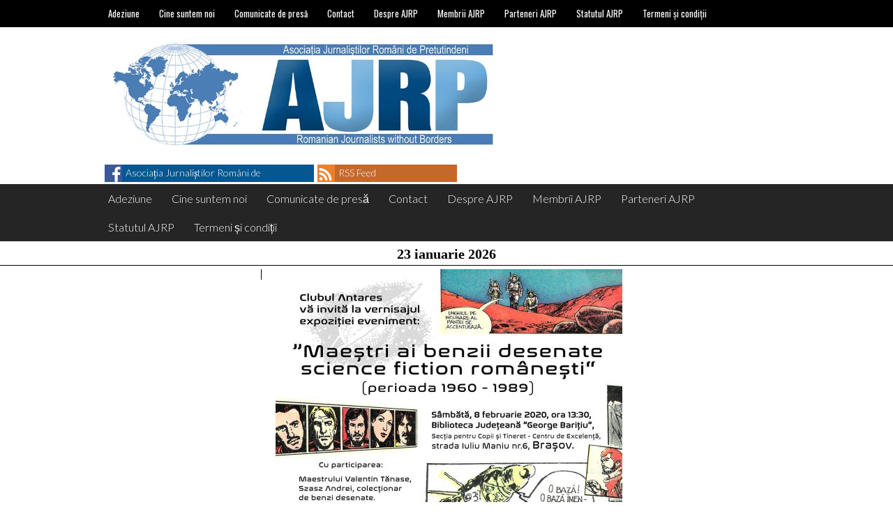

--- FILE ---
content_type: text/html; charset=UTF-8
request_url: https://ajrp.org/2020/01/24/maestri-ai-benzii-desenate-science-fiction-romanesti-perioada-1960-1989/
body_size: 8270
content:
<!DOCTYPE html>
<html lang="ro-RO">
<head>
	<meta http-equiv="content-type" content="text/html; charset=UTF-8" />
	<meta name="viewport" content="width=device-width, initial-scale=1.0" />
	<title>„Maeștri ai benzii desenate science &#8211; fiction românești”, perioada 1960-1989 &#8211; Asociația Jurnaliștilor Români de Pretutindeni</title>
<meta name='robots' content='max-image-preview:large' />
	<style>img:is([sizes="auto" i], [sizes^="auto," i]) { contain-intrinsic-size: 3000px 1500px }</style>
	<link rel='dns-prefetch' href='//fonts.googleapis.com' />
<link rel="alternate" type="application/rss+xml" title="Asociația Jurnaliștilor Români de Pretutindeni &raquo; Flux" href="https://ajrp.org/feed/" />
<link rel="alternate" type="application/rss+xml" title="Asociația Jurnaliștilor Români de Pretutindeni &raquo; Flux comentarii" href="https://ajrp.org/comments/feed/" />
<link rel="alternate" type="application/rss+xml" title="Flux comentarii Asociația Jurnaliștilor Români de Pretutindeni &raquo; „Maeștri ai benzii desenate science &#8211; fiction românești”, perioada 1960-1989" href="https://ajrp.org/2020/01/24/maestri-ai-benzii-desenate-science-fiction-romanesti-perioada-1960-1989/feed/" />
<script type="text/javascript">
/* <![CDATA[ */
window._wpemojiSettings = {"baseUrl":"https:\/\/s.w.org\/images\/core\/emoji\/16.0.1\/72x72\/","ext":".png","svgUrl":"https:\/\/s.w.org\/images\/core\/emoji\/16.0.1\/svg\/","svgExt":".svg","source":{"concatemoji":"https:\/\/ajrp.org\/wp-includes\/js\/wp-emoji-release.min.js?ver=6.8.3"}};
/*! This file is auto-generated */
!function(s,n){var o,i,e;function c(e){try{var t={supportTests:e,timestamp:(new Date).valueOf()};sessionStorage.setItem(o,JSON.stringify(t))}catch(e){}}function p(e,t,n){e.clearRect(0,0,e.canvas.width,e.canvas.height),e.fillText(t,0,0);var t=new Uint32Array(e.getImageData(0,0,e.canvas.width,e.canvas.height).data),a=(e.clearRect(0,0,e.canvas.width,e.canvas.height),e.fillText(n,0,0),new Uint32Array(e.getImageData(0,0,e.canvas.width,e.canvas.height).data));return t.every(function(e,t){return e===a[t]})}function u(e,t){e.clearRect(0,0,e.canvas.width,e.canvas.height),e.fillText(t,0,0);for(var n=e.getImageData(16,16,1,1),a=0;a<n.data.length;a++)if(0!==n.data[a])return!1;return!0}function f(e,t,n,a){switch(t){case"flag":return n(e,"\ud83c\udff3\ufe0f\u200d\u26a7\ufe0f","\ud83c\udff3\ufe0f\u200b\u26a7\ufe0f")?!1:!n(e,"\ud83c\udde8\ud83c\uddf6","\ud83c\udde8\u200b\ud83c\uddf6")&&!n(e,"\ud83c\udff4\udb40\udc67\udb40\udc62\udb40\udc65\udb40\udc6e\udb40\udc67\udb40\udc7f","\ud83c\udff4\u200b\udb40\udc67\u200b\udb40\udc62\u200b\udb40\udc65\u200b\udb40\udc6e\u200b\udb40\udc67\u200b\udb40\udc7f");case"emoji":return!a(e,"\ud83e\udedf")}return!1}function g(e,t,n,a){var r="undefined"!=typeof WorkerGlobalScope&&self instanceof WorkerGlobalScope?new OffscreenCanvas(300,150):s.createElement("canvas"),o=r.getContext("2d",{willReadFrequently:!0}),i=(o.textBaseline="top",o.font="600 32px Arial",{});return e.forEach(function(e){i[e]=t(o,e,n,a)}),i}function t(e){var t=s.createElement("script");t.src=e,t.defer=!0,s.head.appendChild(t)}"undefined"!=typeof Promise&&(o="wpEmojiSettingsSupports",i=["flag","emoji"],n.supports={everything:!0,everythingExceptFlag:!0},e=new Promise(function(e){s.addEventListener("DOMContentLoaded",e,{once:!0})}),new Promise(function(t){var n=function(){try{var e=JSON.parse(sessionStorage.getItem(o));if("object"==typeof e&&"number"==typeof e.timestamp&&(new Date).valueOf()<e.timestamp+604800&&"object"==typeof e.supportTests)return e.supportTests}catch(e){}return null}();if(!n){if("undefined"!=typeof Worker&&"undefined"!=typeof OffscreenCanvas&&"undefined"!=typeof URL&&URL.createObjectURL&&"undefined"!=typeof Blob)try{var e="postMessage("+g.toString()+"("+[JSON.stringify(i),f.toString(),p.toString(),u.toString()].join(",")+"));",a=new Blob([e],{type:"text/javascript"}),r=new Worker(URL.createObjectURL(a),{name:"wpTestEmojiSupports"});return void(r.onmessage=function(e){c(n=e.data),r.terminate(),t(n)})}catch(e){}c(n=g(i,f,p,u))}t(n)}).then(function(e){for(var t in e)n.supports[t]=e[t],n.supports.everything=n.supports.everything&&n.supports[t],"flag"!==t&&(n.supports.everythingExceptFlag=n.supports.everythingExceptFlag&&n.supports[t]);n.supports.everythingExceptFlag=n.supports.everythingExceptFlag&&!n.supports.flag,n.DOMReady=!1,n.readyCallback=function(){n.DOMReady=!0}}).then(function(){return e}).then(function(){var e;n.supports.everything||(n.readyCallback(),(e=n.source||{}).concatemoji?t(e.concatemoji):e.wpemoji&&e.twemoji&&(t(e.twemoji),t(e.wpemoji)))}))}((window,document),window._wpemojiSettings);
/* ]]> */
</script>
<link rel='stylesheet' id='giornalismo-stylesheet-css' href='https://ajrp.org/wp-content/themes/giornalismo/style.css?ver=6.8.3' type='text/css' media='all' />
<link rel='stylesheet' id='giornalismo-left-sidebar-css' href='https://ajrp.org/wp-content/themes/giornalismo/css/left-sidebar.css?ver=6.8.3' type='text/css' media='all' />
<link rel='stylesheet' id='giornalismo-lato-css' href='//fonts.googleapis.com/css?family=Lato%3A100%2C300%2C400%2C700&#038;ver=6.8.3' type='text/css' media='all' />
<link rel='stylesheet' id='giornalismo-oswald-css' href='//fonts.googleapis.com/css?family=Oswald&#038;subset=latin%2Clatin-ext&#038;ver=6.8.3' type='text/css' media='all' />
<link rel='stylesheet' id='giornalismo-roboto-css' href='//fonts.googleapis.com/css?family=Roboto%3A400%2C300%2C700&#038;ver=6.8.3' type='text/css' media='all' />
<link rel='stylesheet' id='giornalismo-quattrocento-css' href='//fonts.googleapis.com/css?family=Quattrocento%3A700&#038;ver=6.8.3' type='text/css' media='all' />
<link rel='stylesheet' id='giornalismo-mobile-css-css' href='https://ajrp.org/wp-content/themes/giornalismo/css/mobile.css?ver=6.8.3' type='text/css' media='all' />
<link rel='stylesheet' id='giornalismo-tablet-css-css' href='https://ajrp.org/wp-content/themes/giornalismo/css/tablet.css?ver=6.8.3' type='text/css' media='all' />
<style id='wp-emoji-styles-inline-css' type='text/css'>

	img.wp-smiley, img.emoji {
		display: inline !important;
		border: none !important;
		box-shadow: none !important;
		height: 1em !important;
		width: 1em !important;
		margin: 0 0.07em !important;
		vertical-align: -0.1em !important;
		background: none !important;
		padding: 0 !important;
	}
</style>
<link rel='stylesheet' id='wp-block-library-css' href='https://ajrp.org/wp-includes/css/dist/block-library/style.min.css?ver=6.8.3' type='text/css' media='all' />
<style id='classic-theme-styles-inline-css' type='text/css'>
/*! This file is auto-generated */
.wp-block-button__link{color:#fff;background-color:#32373c;border-radius:9999px;box-shadow:none;text-decoration:none;padding:calc(.667em + 2px) calc(1.333em + 2px);font-size:1.125em}.wp-block-file__button{background:#32373c;color:#fff;text-decoration:none}
</style>
<style id='global-styles-inline-css' type='text/css'>
:root{--wp--preset--aspect-ratio--square: 1;--wp--preset--aspect-ratio--4-3: 4/3;--wp--preset--aspect-ratio--3-4: 3/4;--wp--preset--aspect-ratio--3-2: 3/2;--wp--preset--aspect-ratio--2-3: 2/3;--wp--preset--aspect-ratio--16-9: 16/9;--wp--preset--aspect-ratio--9-16: 9/16;--wp--preset--color--black: #000000;--wp--preset--color--cyan-bluish-gray: #abb8c3;--wp--preset--color--white: #ffffff;--wp--preset--color--pale-pink: #f78da7;--wp--preset--color--vivid-red: #cf2e2e;--wp--preset--color--luminous-vivid-orange: #ff6900;--wp--preset--color--luminous-vivid-amber: #fcb900;--wp--preset--color--light-green-cyan: #7bdcb5;--wp--preset--color--vivid-green-cyan: #00d084;--wp--preset--color--pale-cyan-blue: #8ed1fc;--wp--preset--color--vivid-cyan-blue: #0693e3;--wp--preset--color--vivid-purple: #9b51e0;--wp--preset--gradient--vivid-cyan-blue-to-vivid-purple: linear-gradient(135deg,rgba(6,147,227,1) 0%,rgb(155,81,224) 100%);--wp--preset--gradient--light-green-cyan-to-vivid-green-cyan: linear-gradient(135deg,rgb(122,220,180) 0%,rgb(0,208,130) 100%);--wp--preset--gradient--luminous-vivid-amber-to-luminous-vivid-orange: linear-gradient(135deg,rgba(252,185,0,1) 0%,rgba(255,105,0,1) 100%);--wp--preset--gradient--luminous-vivid-orange-to-vivid-red: linear-gradient(135deg,rgba(255,105,0,1) 0%,rgb(207,46,46) 100%);--wp--preset--gradient--very-light-gray-to-cyan-bluish-gray: linear-gradient(135deg,rgb(238,238,238) 0%,rgb(169,184,195) 100%);--wp--preset--gradient--cool-to-warm-spectrum: linear-gradient(135deg,rgb(74,234,220) 0%,rgb(151,120,209) 20%,rgb(207,42,186) 40%,rgb(238,44,130) 60%,rgb(251,105,98) 80%,rgb(254,248,76) 100%);--wp--preset--gradient--blush-light-purple: linear-gradient(135deg,rgb(255,206,236) 0%,rgb(152,150,240) 100%);--wp--preset--gradient--blush-bordeaux: linear-gradient(135deg,rgb(254,205,165) 0%,rgb(254,45,45) 50%,rgb(107,0,62) 100%);--wp--preset--gradient--luminous-dusk: linear-gradient(135deg,rgb(255,203,112) 0%,rgb(199,81,192) 50%,rgb(65,88,208) 100%);--wp--preset--gradient--pale-ocean: linear-gradient(135deg,rgb(255,245,203) 0%,rgb(182,227,212) 50%,rgb(51,167,181) 100%);--wp--preset--gradient--electric-grass: linear-gradient(135deg,rgb(202,248,128) 0%,rgb(113,206,126) 100%);--wp--preset--gradient--midnight: linear-gradient(135deg,rgb(2,3,129) 0%,rgb(40,116,252) 100%);--wp--preset--font-size--small: 13px;--wp--preset--font-size--medium: 20px;--wp--preset--font-size--large: 36px;--wp--preset--font-size--x-large: 42px;--wp--preset--spacing--20: 0.44rem;--wp--preset--spacing--30: 0.67rem;--wp--preset--spacing--40: 1rem;--wp--preset--spacing--50: 1.5rem;--wp--preset--spacing--60: 2.25rem;--wp--preset--spacing--70: 3.38rem;--wp--preset--spacing--80: 5.06rem;--wp--preset--shadow--natural: 6px 6px 9px rgba(0, 0, 0, 0.2);--wp--preset--shadow--deep: 12px 12px 50px rgba(0, 0, 0, 0.4);--wp--preset--shadow--sharp: 6px 6px 0px rgba(0, 0, 0, 0.2);--wp--preset--shadow--outlined: 6px 6px 0px -3px rgba(255, 255, 255, 1), 6px 6px rgba(0, 0, 0, 1);--wp--preset--shadow--crisp: 6px 6px 0px rgba(0, 0, 0, 1);}:where(.is-layout-flex){gap: 0.5em;}:where(.is-layout-grid){gap: 0.5em;}body .is-layout-flex{display: flex;}.is-layout-flex{flex-wrap: wrap;align-items: center;}.is-layout-flex > :is(*, div){margin: 0;}body .is-layout-grid{display: grid;}.is-layout-grid > :is(*, div){margin: 0;}:where(.wp-block-columns.is-layout-flex){gap: 2em;}:where(.wp-block-columns.is-layout-grid){gap: 2em;}:where(.wp-block-post-template.is-layout-flex){gap: 1.25em;}:where(.wp-block-post-template.is-layout-grid){gap: 1.25em;}.has-black-color{color: var(--wp--preset--color--black) !important;}.has-cyan-bluish-gray-color{color: var(--wp--preset--color--cyan-bluish-gray) !important;}.has-white-color{color: var(--wp--preset--color--white) !important;}.has-pale-pink-color{color: var(--wp--preset--color--pale-pink) !important;}.has-vivid-red-color{color: var(--wp--preset--color--vivid-red) !important;}.has-luminous-vivid-orange-color{color: var(--wp--preset--color--luminous-vivid-orange) !important;}.has-luminous-vivid-amber-color{color: var(--wp--preset--color--luminous-vivid-amber) !important;}.has-light-green-cyan-color{color: var(--wp--preset--color--light-green-cyan) !important;}.has-vivid-green-cyan-color{color: var(--wp--preset--color--vivid-green-cyan) !important;}.has-pale-cyan-blue-color{color: var(--wp--preset--color--pale-cyan-blue) !important;}.has-vivid-cyan-blue-color{color: var(--wp--preset--color--vivid-cyan-blue) !important;}.has-vivid-purple-color{color: var(--wp--preset--color--vivid-purple) !important;}.has-black-background-color{background-color: var(--wp--preset--color--black) !important;}.has-cyan-bluish-gray-background-color{background-color: var(--wp--preset--color--cyan-bluish-gray) !important;}.has-white-background-color{background-color: var(--wp--preset--color--white) !important;}.has-pale-pink-background-color{background-color: var(--wp--preset--color--pale-pink) !important;}.has-vivid-red-background-color{background-color: var(--wp--preset--color--vivid-red) !important;}.has-luminous-vivid-orange-background-color{background-color: var(--wp--preset--color--luminous-vivid-orange) !important;}.has-luminous-vivid-amber-background-color{background-color: var(--wp--preset--color--luminous-vivid-amber) !important;}.has-light-green-cyan-background-color{background-color: var(--wp--preset--color--light-green-cyan) !important;}.has-vivid-green-cyan-background-color{background-color: var(--wp--preset--color--vivid-green-cyan) !important;}.has-pale-cyan-blue-background-color{background-color: var(--wp--preset--color--pale-cyan-blue) !important;}.has-vivid-cyan-blue-background-color{background-color: var(--wp--preset--color--vivid-cyan-blue) !important;}.has-vivid-purple-background-color{background-color: var(--wp--preset--color--vivid-purple) !important;}.has-black-border-color{border-color: var(--wp--preset--color--black) !important;}.has-cyan-bluish-gray-border-color{border-color: var(--wp--preset--color--cyan-bluish-gray) !important;}.has-white-border-color{border-color: var(--wp--preset--color--white) !important;}.has-pale-pink-border-color{border-color: var(--wp--preset--color--pale-pink) !important;}.has-vivid-red-border-color{border-color: var(--wp--preset--color--vivid-red) !important;}.has-luminous-vivid-orange-border-color{border-color: var(--wp--preset--color--luminous-vivid-orange) !important;}.has-luminous-vivid-amber-border-color{border-color: var(--wp--preset--color--luminous-vivid-amber) !important;}.has-light-green-cyan-border-color{border-color: var(--wp--preset--color--light-green-cyan) !important;}.has-vivid-green-cyan-border-color{border-color: var(--wp--preset--color--vivid-green-cyan) !important;}.has-pale-cyan-blue-border-color{border-color: var(--wp--preset--color--pale-cyan-blue) !important;}.has-vivid-cyan-blue-border-color{border-color: var(--wp--preset--color--vivid-cyan-blue) !important;}.has-vivid-purple-border-color{border-color: var(--wp--preset--color--vivid-purple) !important;}.has-vivid-cyan-blue-to-vivid-purple-gradient-background{background: var(--wp--preset--gradient--vivid-cyan-blue-to-vivid-purple) !important;}.has-light-green-cyan-to-vivid-green-cyan-gradient-background{background: var(--wp--preset--gradient--light-green-cyan-to-vivid-green-cyan) !important;}.has-luminous-vivid-amber-to-luminous-vivid-orange-gradient-background{background: var(--wp--preset--gradient--luminous-vivid-amber-to-luminous-vivid-orange) !important;}.has-luminous-vivid-orange-to-vivid-red-gradient-background{background: var(--wp--preset--gradient--luminous-vivid-orange-to-vivid-red) !important;}.has-very-light-gray-to-cyan-bluish-gray-gradient-background{background: var(--wp--preset--gradient--very-light-gray-to-cyan-bluish-gray) !important;}.has-cool-to-warm-spectrum-gradient-background{background: var(--wp--preset--gradient--cool-to-warm-spectrum) !important;}.has-blush-light-purple-gradient-background{background: var(--wp--preset--gradient--blush-light-purple) !important;}.has-blush-bordeaux-gradient-background{background: var(--wp--preset--gradient--blush-bordeaux) !important;}.has-luminous-dusk-gradient-background{background: var(--wp--preset--gradient--luminous-dusk) !important;}.has-pale-ocean-gradient-background{background: var(--wp--preset--gradient--pale-ocean) !important;}.has-electric-grass-gradient-background{background: var(--wp--preset--gradient--electric-grass) !important;}.has-midnight-gradient-background{background: var(--wp--preset--gradient--midnight) !important;}.has-small-font-size{font-size: var(--wp--preset--font-size--small) !important;}.has-medium-font-size{font-size: var(--wp--preset--font-size--medium) !important;}.has-large-font-size{font-size: var(--wp--preset--font-size--large) !important;}.has-x-large-font-size{font-size: var(--wp--preset--font-size--x-large) !important;}
:where(.wp-block-post-template.is-layout-flex){gap: 1.25em;}:where(.wp-block-post-template.is-layout-grid){gap: 1.25em;}
:where(.wp-block-columns.is-layout-flex){gap: 2em;}:where(.wp-block-columns.is-layout-grid){gap: 2em;}
:root :where(.wp-block-pullquote){font-size: 1.5em;line-height: 1.6;}
</style>
<script type="text/javascript" src="https://ajrp.org/wp-content/themes/giornalismo/js/mobile-nav.js?ver=6.8.3" id="giornalismo-mobile-nav-js"></script>
<script type="text/javascript" src="https://ajrp.org/wp-content/themes/giornalismo/js/mobile-sidebar.js?ver=6.8.3" id="giornalismo-mobile-sidebar-js"></script>
<link rel="https://api.w.org/" href="https://ajrp.org/wp-json/" /><link rel="alternate" title="JSON" type="application/json" href="https://ajrp.org/wp-json/wp/v2/posts/5040" /><link rel="EditURI" type="application/rsd+xml" title="RSD" href="https://ajrp.org/xmlrpc.php?rsd" />
<meta name="generator" content="WordPress 6.8.3" />
<link rel="canonical" href="https://ajrp.org/2020/01/24/maestri-ai-benzii-desenate-science-fiction-romanesti-perioada-1960-1989/" />
<link rel='shortlink' href='https://ajrp.org/?p=5040' />
<link rel="alternate" title="oEmbed (JSON)" type="application/json+oembed" href="https://ajrp.org/wp-json/oembed/1.0/embed?url=https%3A%2F%2Fajrp.org%2F2020%2F01%2F24%2Fmaestri-ai-benzii-desenate-science-fiction-romanesti-perioada-1960-1989%2F" />
<link rel="alternate" title="oEmbed (XML)" type="text/xml+oembed" href="https://ajrp.org/wp-json/oembed/1.0/embed?url=https%3A%2F%2Fajrp.org%2F2020%2F01%2F24%2Fmaestri-ai-benzii-desenate-science-fiction-romanesti-perioada-1960-1989%2F&#038;format=xml" />
<link rel="icon" href="https://ajrp.org/wp-content/uploads/2016/05/cropped-ajrp-32x32.jpg" sizes="32x32" />
<link rel="icon" href="https://ajrp.org/wp-content/uploads/2016/05/cropped-ajrp-192x192.jpg" sizes="192x192" />
<link rel="apple-touch-icon" href="https://ajrp.org/wp-content/uploads/2016/05/cropped-ajrp-180x180.jpg" />
<meta name="msapplication-TileImage" content="https://ajrp.org/wp-content/uploads/2016/05/cropped-ajrp-270x270.jpg" />
</head>
<body class="wp-singular post-template-default single single-post postid-5040 single-format-standard wp-theme-giornalismo">
			<!--Begin Top Menu-->
		<nav class="top-menu giornalismo-menu clearfix" role="navigation">
			<div class="menu"><ul>
<li class="page_item page-item-53"><a href="https://ajrp.org/adeziune/">Adeziune</a></li>
<li class="page_item page-item-410"><a href="https://ajrp.org/cine-suntem-noi/">Cine suntem noi</a></li>
<li class="page_item page-item-55"><a href="https://ajrp.org/comunicate-de-presa/">Comunicate de presă</a></li>
<li class="page_item page-item-57"><a href="https://ajrp.org/contact/">Contact</a></li>
<li class="page_item page-item-88"><a href="https://ajrp.org/despre-ajrp/">Despre AJRP</a></li>
<li class="page_item page-item-75"><a href="https://ajrp.org/membrii-ajrp-2/">Membrii AJRP</a></li>
<li class="page_item page-item-59"><a href="https://ajrp.org/parteneri-ajrp/">Parteneri AJRP</a></li>
<li class="page_item page-item-5619"><a href="https://ajrp.org/statutul-ajrp/">Statutul AJRP</a></li>
<li class="page_item page-item-2235"><a href="https://ajrp.org/termeni-si-conditii/">Termeni și condiții</a></li>
</ul></div>
		</nav>
		<!--End Top Menu-->
		<!--Begin Mobile Nav-->
		<div class="mobile-nav-area">
			<a href="#" class="hide-show-mobile-nav">
				<div class="mobile-nav-bar">
					<div class="mobile-nav-icon"><img src="https://ajrp.org/wp-content/themes/giornalismo/images/mobile-nav-icon.png" /></div>
					<h5>Go to ...</h5>
				</div>
			</a>
			<nav class="mobile-nav clearfix" role="navigation">
								<div class="mobile-nav-left">
					<div class="menu"><ul>
<li class="page_item page-item-53"><a href="https://ajrp.org/adeziune/">Adeziune</a></li>
<li class="page_item page-item-410"><a href="https://ajrp.org/cine-suntem-noi/">Cine suntem noi</a></li>
<li class="page_item page-item-55"><a href="https://ajrp.org/comunicate-de-presa/">Comunicate de presă</a></li>
<li class="page_item page-item-57"><a href="https://ajrp.org/contact/">Contact</a></li>
<li class="page_item page-item-88"><a href="https://ajrp.org/despre-ajrp/">Despre AJRP</a></li>
<li class="page_item page-item-75"><a href="https://ajrp.org/membrii-ajrp-2/">Membrii AJRP</a></li>
<li class="page_item page-item-59"><a href="https://ajrp.org/parteneri-ajrp/">Parteneri AJRP</a></li>
<li class="page_item page-item-5619"><a href="https://ajrp.org/statutul-ajrp/">Statutul AJRP</a></li>
<li class="page_item page-item-2235"><a href="https://ajrp.org/termeni-si-conditii/">Termeni și condiții</a></li>
</ul></div>
				</div>
								<div class="mobile-nav-right" >
					<div class="menu"><ul>
<li class="page_item page-item-53"><a href="https://ajrp.org/adeziune/">Adeziune</a></li>
<li class="page_item page-item-410"><a href="https://ajrp.org/cine-suntem-noi/">Cine suntem noi</a></li>
<li class="page_item page-item-55"><a href="https://ajrp.org/comunicate-de-presa/">Comunicate de presă</a></li>
<li class="page_item page-item-57"><a href="https://ajrp.org/contact/">Contact</a></li>
<li class="page_item page-item-88"><a href="https://ajrp.org/despre-ajrp/">Despre AJRP</a></li>
<li class="page_item page-item-75"><a href="https://ajrp.org/membrii-ajrp-2/">Membrii AJRP</a></li>
<li class="page_item page-item-59"><a href="https://ajrp.org/parteneri-ajrp/">Parteneri AJRP</a></li>
<li class="page_item page-item-5619"><a href="https://ajrp.org/statutul-ajrp/">Statutul AJRP</a></li>
<li class="page_item page-item-2235"><a href="https://ajrp.org/termeni-si-conditii/">Termeni și condiții</a></li>
</ul></div>
				</div>
			</nav>
		</div>
		<!--End Mobile Nav-->
	<header class="header-area clearfix">
		<!--Begin Masthead-->
		<section class="masthead"><a href="https://ajrp.org"><img src="https://ajrp.org/wp-content/uploads/2017/04/ajrp.jpg" height="299" width="960" alt="" /></a></section>		<!--End Masthead-->
		<!--Begin Header Right Area-->
		<section class="header-right">
								</section>
		<!--End Header Right Area-->
		<!--Begin Social Media Area-->
		<section class="social-area clearfix"><span class="facebook-social giornalismo-social-link"><a href="http://www.facebook.com/AsociatiaJurnalistilorRomaniDePretutindeni" target="_blank"><img src="https://ajrp.org/wp-content/themes/giornalismo/images/facebook.png" width="40px" /><span>Asociația Jurnaliștilor Români de Pretutindeni on Facebook</span></a></span><span class="rss-social giornalismo-social-link"><a href="https://ajrp.org/feed/rss/" target="_blank"><img src="https://ajrp.org/wp-content/themes/giornalismo/images/rss.png" width="40" /><span>RSS Feed</span></a></span></section>		<!--End Social Media Area-->
			</header>
	<!--Begin Main Menu-->
	<nav class="main-menu giornalismo-menu clearfix" role="navigation">
		<div class="menu"><ul>
<li class="page_item page-item-53"><a href="https://ajrp.org/adeziune/">Adeziune</a></li>
<li class="page_item page-item-410"><a href="https://ajrp.org/cine-suntem-noi/">Cine suntem noi</a></li>
<li class="page_item page-item-55"><a href="https://ajrp.org/comunicate-de-presa/">Comunicate de presă</a></li>
<li class="page_item page-item-57"><a href="https://ajrp.org/contact/">Contact</a></li>
<li class="page_item page-item-88"><a href="https://ajrp.org/despre-ajrp/">Despre AJRP</a></li>
<li class="page_item page-item-75"><a href="https://ajrp.org/membrii-ajrp-2/">Membrii AJRP</a></li>
<li class="page_item page-item-59"><a href="https://ajrp.org/parteneri-ajrp/">Parteneri AJRP</a></li>
<li class="page_item page-item-5619"><a href="https://ajrp.org/statutul-ajrp/">Statutul AJRP</a></li>
<li class="page_item page-item-2235"><a href="https://ajrp.org/termeni-si-conditii/">Termeni și condiții</a></li>
</ul></div>
	</nav>
	<!--End Main Menu-->
	<!--Display Today's Date if Wanted-->
	<div class="todays-date"><h3>23 ianuarie 2026</h3></div>	<div class="wrap"><section class="left-sidebar">
		</section>
<section class="right-sidebar">
		</section>	<main class="post-single">
				<article id="5040" class="single-story post-5040 post type-post status-publish format-standard has-post-thumbnail hentry category-stiri">
							<div class="featured-photo">
					<img width="497" height="703" src="https://ajrp.org/wp-content/uploads/2020/01/AFIS-A3-BD-SF.jpg" class="attachment-single size-single wp-post-image" alt="" decoding="async" fetchpriority="high" srcset="https://ajrp.org/wp-content/uploads/2020/01/AFIS-A3-BD-SF.jpg 497w, https://ajrp.org/wp-content/uploads/2020/01/AFIS-A3-BD-SF-212x300.jpg 212w" sizes="(max-width: 497px) 100vw, 497px" />				</div>
												<header class="story-header">
				<h3 class="headline">„Maeștri ai benzii desenate science &#8211; fiction românești”, perioada 1960-1989</h3>
				<h5 class="byline">24 ianuarie 2020</h5>
			</header>
			<hr />
			<!--Grab the story lines if there are any-->
						
<p>COMUNICAT</p>



<p>Clubul Antares&nbsp;în colaborare cu Mihai Ionuț Grăjdeanu, creator de bandă desenată&nbsp;vă invită la prima ediție a Expoziției: „Maeștri ai benzii desenate science fiction &#8211; românești”, perioada 1960-1989.</p>



<p>Vernisajul va avea loc în data de&nbsp;<strong>8 februarie 2020</strong>, la Secția pentru Copii și Tineret, Centru de Excelență a Bibliotecii Județene ”George Barițiu”, strada Iuliu Maniu nr. 6 Brașov<strong>, începând cu ora 13:00.</strong></p>



<p>După vernisaj, va avea loc un atelier de benzi desenate pentru copii (7 +) coordonat de Mihai Ionuț Grăjdeanu.</p>



<p>Expoziția cuprinde benzi desenate din revistele Cutezătorii, Luminița, Luceafărul Copiilor și Orion; din Almanahurile Copiilor, Cutezătorii, Vacanța Cutezătorilor și Anticipația; articole science fiction și ilustrații de coperte din revistele Racheta Cutezătorilor și Start spre viitor.</p>



<p><strong>Desene</strong>&nbsp;de Valentin Tănase, Sandu Florea, Puiu Manu, Albin Stănescu, Viorel Pîrligras,Ion și V. Mihăescu, Elena Mihăescu, Pompiliu Dumitrescu, Marian Mirescu, Valentin Iordache, E. Dumitrache și Radu Marian.</p>



<p><strong>Scenarii</strong>&nbsp;de Horia Aramă, Sorin Ștefănescu, Ion Hobana, Tudor Popescu, Rodica Popescu, Aurel Weiss și Emilia Căldăraru.</p>



<p><strong>Invitați de onoare</strong>&nbsp;sunt: maestrul Valentin Tănase și colecționarul de benzi desenate Szász Andrei.</p>



<p><strong>Inițiatorii</strong>&nbsp;expoziției sunt Anamaria Borlan de la clubul Antares Brașov și Mihai Grăjdeanu, autorul a multor albume de benzi desenate pentru copii, tineri și toate vârstele.</p>



<p>Ideea inițiatorilor de a alcătui o colecție cât mai cuprinzătoare de bandă desenată science-fiction românească a reieșit din dorința de a prezenta publicului, desenatorilor și pasionaților, valorile și creațiile acestui gen de artă, care a avut un important impact în trecut și a încântat generații de copii. Este necesar să cunoaștem munca și ideile precursorilor pentru a continua în prezent și în viitor, iar banda desenată science-fiction românească își are locul ei bine definit în istoria artei.</p>



<p>Seria acestor expoziții vor continua și în următorii ani, acoperind alte perioade de timp.&nbsp;&nbsp;</p>



<p>Organizatori: Clubul Antares, Secția pentru Copii și Tineret, Centru de Excelență a Bibliotecii Județene ”George Barițiu”, Comics Didactic.</p>



<p>Parteneri media: Uniunea Ziariaștilor Profesioniști din România, Radio România Cultural, Mangalia News, Radio Prodiaspora, Miorița USA.</p>



<p>Intrarea este liberă.</p>
			<p class="tags"></p>
		</article>
				<!--Get the comments template-->
		<section class="comments-area">
						<!-- If comments are closed. -->
			</section>
		<!--Get the related stories-->
				<!--Get the latest stories in the category-->
		<section class="latest-category clearfix"><h3 class="title">More Stories From News</h3></section>		<!--Get the author bio-->
		<section class="author-bio clearfix"><div class="mug-shot"><img alt='' src='https://secure.gravatar.com/avatar/ccbcc36697d3f1e87355e614e884de7ed60a6d62abbf099444ac7980e68f6288?s=96&#038;d=mm&#038;r=g' srcset='https://secure.gravatar.com/avatar/ccbcc36697d3f1e87355e614e884de7ed60a6d62abbf099444ac7980e68f6288?s=192&#038;d=mm&#038;r=g 2x' class='avatar avatar-96 photo' height='96' width='96' decoding='async'/></div><h3 class="title">About Asociaţia Jurnaliştilor Români de Pretutindeni</h3><p class="bio"></p><div class="author-social-area"><div class="author-social"><a href="mailto:contact@ajrp.org"><img src="https://ajrp.org/wp-content/themes/giornalismo/images/email.png" /></a></div></div></section>	</main> 
<!--Begin Mobile Sidebar-->
<section class="mobile-sidebar">
</section>
<!--End Mobile Sidebar-->
</div><!--End Wrap-->
<footer class="footer">
	<p><a href="https://ajrp.org">Asociația Jurnaliștilor Români de Pretutindeni</a> | <a href="http://jacobmartella.com/wordpress/wordpress-themes/giornalismo-wordpress-theme/" target="_blank">Giornalismo</a> | Copyright  &copy;2026 | <a href="https://ajrp.org/wp-login.php">Autentificare</a></p>
</footer>
<script type="speculationrules">
{"prefetch":[{"source":"document","where":{"and":[{"href_matches":"\/*"},{"not":{"href_matches":["\/wp-*.php","\/wp-admin\/*","\/wp-content\/uploads\/*","\/wp-content\/*","\/wp-content\/plugins\/*","\/wp-content\/themes\/giornalismo\/*","\/*\\?(.+)"]}},{"not":{"selector_matches":"a[rel~=\"nofollow\"]"}},{"not":{"selector_matches":".no-prefetch, .no-prefetch a"}}]},"eagerness":"conservative"}]}
</script>
<script type="text/javascript" src="https://ajrp.org/wp-includes/js/comment-reply.min.js?ver=6.8.3" id="comment-reply-js" async="async" data-wp-strategy="async"></script>
</body>
</html>